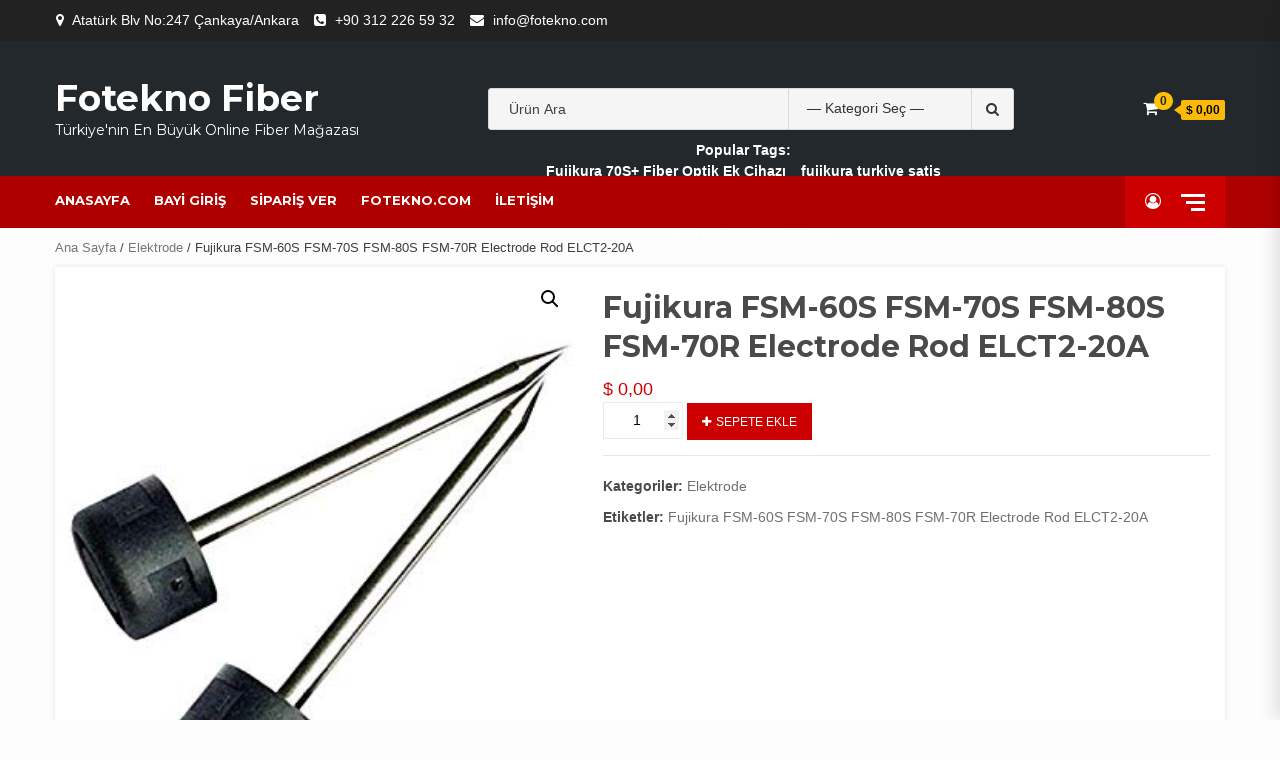

--- FILE ---
content_type: text/html; charset=UTF-8
request_url: http://shop.fotekno.com/urun/fujikura-fsm-60s-fsm-70s-fsm-80s-fsm-70r-electrode-rod-elct2-20a/
body_size: 10422
content:
<!doctype html>
<html lang="tr">
<head>
    <meta charset="UTF-8">
    <meta name="viewport" content="width=device-width, initial-scale=1">
    <link rel="profile" href="https://gmpg.org/xfn/11">

    <title>Fujikura FSM-60S FSM-70S FSM-80S FSM-70R Electrode Rod ELCT2-20A | Fotekno Fiber</title>

<!-- All in One SEO Pack 3.2.4 by Michael Torbert of Semper Fi Web Design[201,294] -->
<meta name="description"  content="Fujikura FSM-60S FSM-70S FSM-80S FSM-70R Electrode Rod ELCT2-20A ELCT serisi, Fujikura füzyon ekleyicileri için özel eltrotlardır. Fujikura yapıştırıcılarını düzgün ve tam olarak önceden oluşturmak için orijinal elektrotlar kullanılacaktır. ELCT serisi, sırasıyla anot ve katot için bir çift ile desteklenir." />

<link rel="canonical" href="http://shop.fotekno.com/urun/fujikura-fsm-60s-fsm-70s-fsm-80s-fsm-70r-electrode-rod-elct2-20a/" />
<!-- All in One SEO Pack -->
<link rel='dns-prefetch' href='//fonts.googleapis.com' />
<link rel='dns-prefetch' href='//s.w.org' />
<link rel="alternate" type="application/rss+xml" title="Fotekno Fiber &raquo; beslemesi" href="http://shop.fotekno.com/feed/" />
<link rel="alternate" type="application/rss+xml" title="Fotekno Fiber &raquo; yorum beslemesi" href="http://shop.fotekno.com/comments/feed/" />
		<script type="text/javascript">
			window._wpemojiSettings = {"baseUrl":"https:\/\/s.w.org\/images\/core\/emoji\/11.2.0\/72x72\/","ext":".png","svgUrl":"https:\/\/s.w.org\/images\/core\/emoji\/11.2.0\/svg\/","svgExt":".svg","source":{"concatemoji":"http:\/\/shop.fotekno.com\/wp-includes\/js\/wp-emoji-release.min.js?ver=5.1.19"}};
			!function(e,a,t){var n,r,o,i=a.createElement("canvas"),p=i.getContext&&i.getContext("2d");function s(e,t){var a=String.fromCharCode;p.clearRect(0,0,i.width,i.height),p.fillText(a.apply(this,e),0,0);e=i.toDataURL();return p.clearRect(0,0,i.width,i.height),p.fillText(a.apply(this,t),0,0),e===i.toDataURL()}function c(e){var t=a.createElement("script");t.src=e,t.defer=t.type="text/javascript",a.getElementsByTagName("head")[0].appendChild(t)}for(o=Array("flag","emoji"),t.supports={everything:!0,everythingExceptFlag:!0},r=0;r<o.length;r++)t.supports[o[r]]=function(e){if(!p||!p.fillText)return!1;switch(p.textBaseline="top",p.font="600 32px Arial",e){case"flag":return s([55356,56826,55356,56819],[55356,56826,8203,55356,56819])?!1:!s([55356,57332,56128,56423,56128,56418,56128,56421,56128,56430,56128,56423,56128,56447],[55356,57332,8203,56128,56423,8203,56128,56418,8203,56128,56421,8203,56128,56430,8203,56128,56423,8203,56128,56447]);case"emoji":return!s([55358,56760,9792,65039],[55358,56760,8203,9792,65039])}return!1}(o[r]),t.supports.everything=t.supports.everything&&t.supports[o[r]],"flag"!==o[r]&&(t.supports.everythingExceptFlag=t.supports.everythingExceptFlag&&t.supports[o[r]]);t.supports.everythingExceptFlag=t.supports.everythingExceptFlag&&!t.supports.flag,t.DOMReady=!1,t.readyCallback=function(){t.DOMReady=!0},t.supports.everything||(n=function(){t.readyCallback()},a.addEventListener?(a.addEventListener("DOMContentLoaded",n,!1),e.addEventListener("load",n,!1)):(e.attachEvent("onload",n),a.attachEvent("onreadystatechange",function(){"complete"===a.readyState&&t.readyCallback()})),(n=t.source||{}).concatemoji?c(n.concatemoji):n.wpemoji&&n.twemoji&&(c(n.twemoji),c(n.wpemoji)))}(window,document,window._wpemojiSettings);
		</script>
		<style type="text/css">
img.wp-smiley,
img.emoji {
	display: inline !important;
	border: none !important;
	box-shadow: none !important;
	height: 1em !important;
	width: 1em !important;
	margin: 0 .07em !important;
	vertical-align: -0.1em !important;
	background: none !important;
	padding: 0 !important;
}
</style>
	<link rel='stylesheet' id='my-style-css'  href='http://shop.fotekno.com/wp-content/plugins/woo-paytr-taksit-tab/css/paytr-tab.css?ver=5.1.19' type='text/css' media='all' />
<link rel='stylesheet' id='wp-block-library-css'  href='http://shop.fotekno.com/wp-includes/css/dist/block-library/style.min.css?ver=5.1.19' type='text/css' media='all' />
<link rel='stylesheet' id='wc-block-style-css'  href='http://shop.fotekno.com/wp-content/plugins/woocommerce/assets/css/blocks/style.css?ver=3.6.7' type='text/css' media='all' />
<link rel='stylesheet' id='photoswipe-css'  href='http://shop.fotekno.com/wp-content/plugins/woocommerce/assets/css/photoswipe/photoswipe.css?ver=3.6.7' type='text/css' media='all' />
<link rel='stylesheet' id='photoswipe-default-skin-css'  href='http://shop.fotekno.com/wp-content/plugins/woocommerce/assets/css/photoswipe/default-skin/default-skin.css?ver=3.6.7' type='text/css' media='all' />
<link rel='stylesheet' id='woocommerce-layout-css'  href='http://shop.fotekno.com/wp-content/plugins/woocommerce/assets/css/woocommerce-layout.css?ver=3.6.7' type='text/css' media='all' />
<link rel='stylesheet' id='woocommerce-smallscreen-css'  href='http://shop.fotekno.com/wp-content/plugins/woocommerce/assets/css/woocommerce-smallscreen.css?ver=3.6.7' type='text/css' media='only screen and (max-width: 768px)' />
<link rel='stylesheet' id='woocommerce-general-css'  href='http://shop.fotekno.com/wp-content/plugins/woocommerce/assets/css/woocommerce.css?ver=3.6.7' type='text/css' media='all' />
<style id='woocommerce-inline-inline-css' type='text/css'>
.woocommerce form .form-row .required { visibility: visible; }
</style>
<link rel='stylesheet' id='bootstrap-css'  href='http://shop.fotekno.com/wp-content/themes/shopical/assets/bootstrap/css/bootstrap.min.css?ver=5.1.19' type='text/css' media='all' />
<link rel='stylesheet' id='font-awesome-css'  href='http://shop.fotekno.com/wp-content/themes/shopical/assets/font-awesome/css/font-awesome.min.css?ver=5.1.19' type='text/css' media='all' />
<link rel='stylesheet' id='owl-carousel-css'  href='http://shop.fotekno.com/wp-content/themes/shopical/assets/owl-carousel-v2/assets/owl.carousel.min.css?ver=5.1.19' type='text/css' media='all' />
<link rel='stylesheet' id='owl-theme-default-css'  href='http://shop.fotekno.com/wp-content/themes/shopical/assets/owl-carousel-v2/assets/owl.theme.default.css?ver=5.1.19' type='text/css' media='all' />
<link rel='stylesheet' id='sidr-css'  href='http://shop.fotekno.com/wp-content/themes/shopical/assets/sidr/css/jquery.sidr.dark.css?ver=5.1.19' type='text/css' media='all' />
<link rel='stylesheet' id='shopical-google-fonts-css'  href='https://fonts.googleapis.com/css?family=Source%20Sans%20Pro:400,400i,700,700i|Montserrat:400,700&#038;subset=latin,latin-ext' type='text/css' media='all' />
<link rel='stylesheet' id='shopical-woocommerce-style-css'  href='http://shop.fotekno.com/wp-content/themes/shopical/woocommerce.css?ver=5.1.19' type='text/css' media='all' />
<style id='shopical-woocommerce-style-inline-css' type='text/css'>
@font-face {
			font-family: "star";
			src: url("http://shop.fotekno.com/wp-content/plugins/woocommerce/assets/fonts/star.eot");
			src: url("http://shop.fotekno.com/wp-content/plugins/woocommerce/assets/fonts/star.eot?#iefix") format("embedded-opentype"),
				url("http://shop.fotekno.com/wp-content/plugins/woocommerce/assets/fonts/star.woff") format("woff"),
				url("http://shop.fotekno.com/wp-content/plugins/woocommerce/assets/fonts/star.ttf") format("truetype"),
				url("http://shop.fotekno.com/wp-content/plugins/woocommerce/assets/fonts/star.svg#star") format("svg");
			font-weight: normal;
			font-style: normal;
		}
</style>
<link rel='stylesheet' id='shopical-style-css'  href='http://shop.fotekno.com/wp-content/themes/shopical/style.css?ver=5.1.19' type='text/css' media='all' />
<style id='shopical-style-inline-css' type='text/css'>

                #sidr,
        .category-dropdown li.aft-category-list > ul
        {
        background-color: #ffffff;

        }

    
        
        body .desktop-header {
        background-color: #23282d;

        }

    

        
        .header-style-3-1 .navigation-section-wrapper,
        .header-style-3 .navigation-section-wrapper
        {
        background-color: #af0000;
        }

        @media screen and (max-width: 992em){

        .main-navigation .menu .menu-mobile{
        background-color: #af0000;
        }

        }

    

        
        #primary-menu  ul > li > a,
        .main-navigation li a:hover,
        .main-navigation ul.menu > li > a,
        #primary-menu  ul > li > a:visited,
        .main-navigation ul.menu > li > a:visited,
        .main-navigation .menu.menu-mobile > li > a,
        .main-navigation .menu.menu-mobile > li > a:hover,
        .header-style-3-1.header-style-compress .main-navigation .menu ul.menu-desktop > li > a
        {
        color: #ffffff;
        }

        .ham,.ham:before, .ham:after
        {
        background-color: #ffffff;
        }

        @media screen and (max-width: 992em){

        .main-navigation .menu .menu-mobile li a i:before,
        .main-navigation .menu .menu-mobile li a i:after{
        background-color: #ffffff;
        }

        }

    

        
</style>
<script type='text/javascript' src='http://shop.fotekno.com/wp-includes/js/jquery/jquery.js?ver=1.12.4'></script>
<script type='text/javascript' src='http://shop.fotekno.com/wp-includes/js/jquery/jquery-migrate.min.js?ver=1.4.1'></script>
<link rel='https://api.w.org/' href='http://shop.fotekno.com/wp-json/' />
<link rel="EditURI" type="application/rsd+xml" title="RSD" href="http://shop.fotekno.com/xmlrpc.php?rsd" />
<link rel="wlwmanifest" type="application/wlwmanifest+xml" href="http://shop.fotekno.com/wp-includes/wlwmanifest.xml" /> 
<meta name="generator" content="WordPress 5.1.19" />
<meta name="generator" content="WooCommerce 3.6.7" />
<link rel='shortlink' href='http://shop.fotekno.com/?p=215' />
<link rel="alternate" type="application/json+oembed" href="http://shop.fotekno.com/wp-json/oembed/1.0/embed?url=http%3A%2F%2Fshop.fotekno.com%2Furun%2Ffujikura-fsm-60s-fsm-70s-fsm-80s-fsm-70r-electrode-rod-elct2-20a%2F" />
<link rel="alternate" type="text/xml+oembed" href="http://shop.fotekno.com/wp-json/oembed/1.0/embed?url=http%3A%2F%2Fshop.fotekno.com%2Furun%2Ffujikura-fsm-60s-fsm-70s-fsm-80s-fsm-70r-electrode-rod-elct2-20a%2F&#038;format=xml" />
	<noscript><style>.woocommerce-product-gallery{ opacity: 1 !important; }</style></noscript>
	        <style type="text/css">
            body .header-left-part .logo-brand .site-title {
                font-size: 36px;
            }
                        body.home .header-style-2.aft-transparent-header .cart-shop, body.home .header-style-2.aft-transparent-header .account-user a, body.home .header-style-2.aft-transparent-header .open-search-form, body.home .header-style-2.aft-transparent-header .aft-wishlist-trigger, body.home .header-style-2.aft-transparent-header .main-navigation .menu > li > a, body.home .header-style-2.aft-transparent-header .header-left-part .logo-brand .site-title a, body.home .header-style-2.aft-transparent-header .header-left-part .logo-brand .site-description,    
            body .header-left-part .logo-brand .site-title a,
            body .header-left-part .logo-brand .site-title a:hover,
            body .header-left-part .logo-brand .site-title a:visited,
            body .header-left-part .logo-brand .site-description,
            body .header-style-3 .header-left-part .account-user a,
            body .header-style-3 .header-left-part .account-user a:visited,
            body .header-style-3 .header-left-part .account-user a:hover {

                color: #ffffff;
            }

                    </style>
        <link rel="icon" href="http://shop.fotekno.com/wp-content/uploads/2019/03/cropped-fotekno-logo-1-32x32.png" sizes="32x32" />
<link rel="icon" href="http://shop.fotekno.com/wp-content/uploads/2019/03/cropped-fotekno-logo-1-192x192.png" sizes="192x192" />
<link rel="apple-touch-icon-precomposed" href="http://shop.fotekno.com/wp-content/uploads/2019/03/cropped-fotekno-logo-1-180x180.png" />
<meta name="msapplication-TileImage" content="http://shop.fotekno.com/wp-content/uploads/2019/03/cropped-fotekno-logo-1-270x270.png" />
</head>

<body class="product-template-default single single-product postid-215 woocommerce woocommerce-page woocommerce-no-js default-content-layout full-width-content woocommerce-active">

    <div id="af-preloader">
        <div class="af-spinner-container">
            <div class="af-spinners">
                <div class="af-spinner af-spinner-01">
                    <div class="af-spinner af-spinner-02">
                        <div class="af-spinner af-spinner-03"></div>
                    </div>
                </div>
            </div>
        </div>
    </div>

<div id="page" class="site">
    <a class="skip-link screen-reader-text" href="#content">Skip to content</a>

    <header id="masthead" class="site-header">
                    <div class="top-header">
                <div class="container-wrapper">
                    <div class="top-bar-flex">
                                                    <div class="top-bar-left  col-60">
                                <ul class="top-bar-menu">
                                                                            <li>
                                            <i class="fa fa-map-marker" aria-hidden="true"></i>
                                            <span>Atatürk Blv No:247 Çankaya/Ankara</span>
                                        </li>
                                                                                                                <li>
                                            <i class="fa fa-phone-square" aria-hidden="true"></i>
                                            <a href="tel:+90 312 226 59 32">
                                                +90 312 226 59 32                                            </a>
                                        </li>
                                                                                                                <li>
                                            <i class="fa fa-envelope" aria-hidden="true"></i>
                                            <a href="mailto:info@fotekno.com">info@fotekno.com</a>
                                        </li>
                                                                                                        </ul>
                            </div>
                        
                        <div class="top-bar-right col-40 ">

                                <span class="aft-small-menu">


                                                                 </span>
                                                            <span class="aft-small-social-menu">
                                <div id="social-menu" class="menu"><ul>
<li class="page_item page-item-5 current_page_parent"><a href="http://shop.fotekno.com/"><span class="screen-reader-text">#5 (başlık yok)</span></a></li>
<li class="page_item page-item-299"><a href="http://shop.fotekno.com/fujikura-turkiye/"><span class="screen-reader-text">#299 (başlık yok)</span></a></li>
<li class="page_item page-item-328"><a href="http://shop.fotekno.com/inno-turkiye/"><span class="screen-reader-text">#328 (başlık yok)</span></a></li>
<li class="page_item page-item-337"><a href="http://shop.fotekno.com/ankara-fiber/"><span class="screen-reader-text">#337 (başlık yok)</span></a></li>
<li class="page_item page-item-341"><a href="http://shop.fotekno.com/fiber-ankara/"><span class="screen-reader-text">#341 (başlık yok)</span></a></li>
<li class="page_item page-item-350"><a href="http://shop.fotekno.com/fiber-optik-malzemeleri-urun-satis/"><span class="screen-reader-text">#350 (başlık yok)</span></a></li>
<li class="page_item page-item-375"><a href="http://shop.fotekno.com/iletisim/"><span class="screen-reader-text">#375 (başlık yok)</span></a></li>
<li class="page_item page-item-162"><a href="http://shop.fotekno.com/bayi-giris/"><span class="screen-reader-text">#162 (başlık yok)</span></a></li>
<li class="page_item page-item-8"><a href="http://shop.fotekno.com/hesabim/"><span class="screen-reader-text">Hesabım</span></a></li>
<li class="page_item page-item-7"><a href="http://shop.fotekno.com/odeme/"><span class="screen-reader-text">Ödeme</span></a></li>
<li class="page_item page-item-6"><a href="http://shop.fotekno.com/sepet/"><span class="screen-reader-text">Sepet</span></a></li>
</ul></div>
                                </span>
                                                    </div>

                    </div>
                </div>
            </div>
        
        
<div class="header-style-3 header-style-default">
    <div class="desktop-header clearfix">
                <div class="aft-header-background  "
             data-background="">
            <div class="container-wrapper">

                <div class="header-left-part">
                    <div class="logo-brand">
                        <div class="site-branding">
                                                            <h3 class="site-title"><a href="http://shop.fotekno.com/"
                                                          rel="home">Fotekno Fiber</a></h3>
                                                            <p class="site-description">Türkiye&#039;nin En Büyük Online Fiber Mağazası</p>
                                                    </div><!-- .site-branding -->
                    </div>

                    <div class="search">
                                <div class="search-form-wrapper">
            <form role="search" method="get" class="form-inline woocommerce-product-search"
                  action="http://shop.fotekno.com/">

                <div class="form-group style-3-search">
                                            <select name="product_cat" class="cate-dropdown">
                            <option value="">&mdash; Kategori Seç &mdash;</option>
                                                            <option value="fusion" >Fiber Ek ve Sonlandırma Cihazları</option>
                                                                <option value="elektrode" >Elektrode</option>
                                                                <option value="fiber-cleaver" >Fiber Cleaver</option>
                                                                <option value="fiber-lasermeter" >Fiber Lasermeter</option>
                                                                <option value="fiber-optik-montaj-takim-cantasi" >Fiber Optik Montaj Takım Çantası</option>
                                                                <option value="fiber-optik-stripper-siyirici" >Fiber Optik Stripper (Sıyırıcı)</option>
                                                                <option value="fusion-splicer-yedek-batarya" >Fusion Splicer Yedek Batarya</option>
                                                                <option value="otdr-test-cihazlari" >OTDR Test Cihazları</option>
                                                        </select>
                    
                    <label class="screen-reader-text"
                           for="woocommerce-product-search-field">Search for:</label>
                    <input type="search" id="woocommerce-product-search-field"
                           class="search-field search-autocomplete"
                           placeholder="Ürün Ara"
                           value="" name="s"/>

                    <button type="submit" value=""><i class="fa fa-search" aria-hidden="true"></i></button>
                    <input type="hidden" name="post_type" value="product"/>

                </div>


            </form>

        </div>

                <div class="aft-popular-categories">
                                            <div class="aft-popular-taxonomies-lists clearfix"><strong>Popular Tags:</strong><ul><li><a href="http://shop.fotekno.com/urun-etiketi/fujikura-70s-fiber-optik-ek-cihazi/">Fujikura 70S+ Fiber Optik Ek Cihazı</a></li><li><a href="http://shop.fotekno.com/urun-etiketi/fujikura-turkiye-satis/">fujikura turkiye satis</a></li><li><a href="http://shop.fotekno.com/urun-etiketi/fujikura-turkiye-fusion-cihaz-satis/">Fujikura Fusion Cihaz Satış</a></li><li><a href="http://shop.fotekno.com/urun-etiketi/fujikura-turkiye/">fujikura turkiye</a></li><li><a href="http://shop.fotekno.com/urun-etiketi/inno-view-600-lcd-otdr-test-cihazi-7-inc-dokunmatik-ekran-optik-zaman-etki-alani-reflectometer/">inno view 600 LCD OTDR Test Cihazı 7 inç dokunmatik ekran optik zaman etki alanı reflectometer</a></li></ul></div>            
                    </div>
            
                    </div>

                                                                        <div class="cart-shop">

                                <div class="af-cart-wrapper dropdown">
                                    
        <div class="af-cart-wrap">
            <div class="af-cart-icon-and-count dropdown-toggle" aria-haspopup="true"
                 aria-expanded="true">
                <span class="af-cart-item-count">
                    <a href="http://shop.fotekno.com/sepet/"
                       title="Cart Page">
                    <i class="fa fa-shopping-cart"></i>
                    <span class="item-count gbl-bdge-bck-c">0</span>
                    </a>
                </span>
                                    <span class="af-cart-amount gbl-bdge-bck-c">&#036;&nbsp;0,00</span>
                            </div>
                    <div class="top-cart-content primary-bgcolor dropdown-menu">
                <ul class="site-header-cart">

                    <li>
                        <div class="widget woocommerce widget_shopping_cart"><div class="widget_shopping_cart_content"></div></div>                    </li>
                </ul>
            </div>
                </div>

                                        </div>

                            </div>
                                            
                                                

                </div>
            </div>
        </div>
        <div id="site-primary-navigation" class="navigation-section-wrapper clearfix">
            <div class="container-wrapper">
                <div class="header-middle-part">
                    <div class="navigation-container">

                        <nav id="site-navigation" class="main-navigation">
                            <span class="toggle-menu" aria-controls="primary-menu" aria-expanded="false">
                                <span class="screen-reader-text">
                                    Primary Menu</span>
                                 <i class="ham"></i>
                            </span>
                            <div class="menu main-menu"><ul id="primary-menu" class="menu"><li id="menu-item-155" class="menu-item menu-item-type-post_type menu-item-object-page menu-item-home current_page_parent menu-item-155"><a href="http://shop.fotekno.com/">anasayfa</a></li>
<li id="menu-item-256" class="menu-item menu-item-type-post_type menu-item-object-page menu-item-256"><a href="http://shop.fotekno.com/hesabim/">BAYİ GİRİŞ</a></li>
<li id="menu-item-275" class="menu-item menu-item-type-post_type menu-item-object-page menu-item-275"><a href="http://shop.fotekno.com/odeme/">Sipariş ver</a></li>
<li id="menu-item-158" class="menu-item menu-item-type-custom menu-item-object-custom menu-item-158"><a href="http://www.fotekno.com">fotekno.com</a></li>
<li id="menu-item-379" class="menu-item menu-item-type-post_type menu-item-object-page menu-item-379"><a href="http://shop.fotekno.com/iletisim/">iletişim</a></li>
</ul></div>                        </nav><!-- #site-navigation -->

                    </div>
                </div>
                <div class="header-right-part">

                                                                        <div class="cart-shop aft-show-on-scroll">

                                <div class="af-cart-wrapper dropdown">
                                    
        <div class="af-cart-wrap">
            <div class="af-cart-icon-and-count dropdown-toggle" aria-haspopup="true"
                 aria-expanded="true">
                <span class="af-cart-item-count">
                    <a href="http://shop.fotekno.com/sepet/"
                       title="Cart Page">
                    <i class="fa fa-shopping-cart"></i>
                    <span class="item-count gbl-bdge-bck-c">0</span>
                    </a>
                </span>
                                    <span class="af-cart-amount gbl-bdge-bck-c">&#036;&nbsp;0,00</span>
                            </div>
                    <div class="top-cart-content primary-bgcolor dropdown-menu">
                <ul class="site-header-cart">

                    <li>
                        <div class="widget woocommerce widget_shopping_cart"><div class="widget_shopping_cart_content"></div></div>                    </li>
                </ul>
            </div>
                </div>

                                        </div>

                            </div>
                                            
                    <div class="search aft-show-on-mobile">
                        <div id="myOverlay" class="overlay">
                            <span class="close-serach-form" title="Close Overlay">x</span>
                            <div class="overlay-content">
                                        <div class="search-form-wrapper">
            <form role="search" method="get" class="form-inline woocommerce-product-search"
                  action="http://shop.fotekno.com/">

                <div class="form-group style-3-search">
                                            <select name="product_cat" class="cate-dropdown">
                            <option value="">&mdash; Kategori Seç &mdash;</option>
                                                            <option value="fusion" >Fiber Ek ve Sonlandırma Cihazları</option>
                                                                <option value="elektrode" >Elektrode</option>
                                                                <option value="fiber-cleaver" >Fiber Cleaver</option>
                                                                <option value="fiber-lasermeter" >Fiber Lasermeter</option>
                                                                <option value="fiber-optik-montaj-takim-cantasi" >Fiber Optik Montaj Takım Çantası</option>
                                                                <option value="fiber-optik-stripper-siyirici" >Fiber Optik Stripper (Sıyırıcı)</option>
                                                                <option value="fusion-splicer-yedek-batarya" >Fusion Splicer Yedek Batarya</option>
                                                                <option value="otdr-test-cihazlari" >OTDR Test Cihazları</option>
                                                        </select>
                    
                    <label class="screen-reader-text"
                           for="woocommerce-product-search-field">Search for:</label>
                    <input type="search" id="woocommerce-product-search-field"
                           class="search-field search-autocomplete"
                           placeholder="Ürün Ara"
                           value="" name="s"/>

                    <button type="submit" value=""><i class="fa fa-search" aria-hidden="true"></i></button>
                    <input type="hidden" name="post_type" value="product"/>

                </div>


            </form>

        </div>

                <div class="aft-popular-categories">
                                            <div class="aft-popular-taxonomies-lists clearfix"><strong>Popular Tags:</strong><ul><li><a href="http://shop.fotekno.com/urun-etiketi/fujikura-70s-fiber-optik-ek-cihazi/">Fujikura 70S+ Fiber Optik Ek Cihazı</a></li><li><a href="http://shop.fotekno.com/urun-etiketi/fujikura-turkiye-satis/">fujikura turkiye satis</a></li><li><a href="http://shop.fotekno.com/urun-etiketi/fujikura-turkiye-fusion-cihaz-satis/">Fujikura Fusion Cihaz Satış</a></li><li><a href="http://shop.fotekno.com/urun-etiketi/fujikura-turkiye/">fujikura turkiye</a></li><li><a href="http://shop.fotekno.com/urun-etiketi/inno-view-600-lcd-otdr-test-cihazi-7-inc-dokunmatik-ekran-optik-zaman-etki-alani-reflectometer/">inno view 600 LCD OTDR Test Cihazı 7 inç dokunmatik ekran optik zaman etki alanı reflectometer</a></li></ul></div>            
                    </div>
                                        </div>
                        </div>
                        <button class="open-search-form"><i class="fa fa-search"></i></button>
                    </div>


                    <div class="account-user">

                        <a href="http://shop.fotekno.com/hesabim/">
                            <!--  my account --> <i class="fa fa-user-circle-o"></i>
                        </a>
                                <ul class="af-my-account-menu prime-color">
                            <li><a class="af-my-account-admin"
                       href="http://shop.fotekno.com/hesabim/">Login</a>
                </li>
                                </ul>
        

                    </div>
                    

                                            <div class="express-off-canvas-panel">
                                <span class="offcanvas">
                                     <a href="#offcanvasCollapse" class="offcanvas-nav">
                                          <div class="offcanvas-menu">
                                               <span class="mbtn-top"></span>
                                               <span class="mbtn-mid"></span>
                                               <span class="mbtn-bot"></span>
                                           </div>
                                       </a>
                                </span>
                        </div>
                    

                </div>
            </div>
        </div>
    </div>
</div>
    </header><!-- #masthead -->
    <div class="shopical-woocommerce-store-notice">
            </div>


    <section class="above-banner-section container-wrapper">
            </section>

    
    
    <div id="content" class="site-content container-wrapper">

        <nav class="woocommerce-breadcrumb"><a href="http://shop.fotekno.com">Ana Sayfa</a>&nbsp;&#47;&nbsp;<a href="http://shop.fotekno.com/urun-kategori/elektrode/">Elektrode</a>&nbsp;&#47;&nbsp;Fujikura FSM-60S FSM-70S FSM-80S FSM-70R Electrode Rod ELCT2-20A</nav>
    

                        <div id="primary" class="content-area">
        <main id="main" class="site-main" role="main">
        
                
                    
<div class="woocommerce-notices-wrapper"></div>    <div id="product-215" class="post-215 product type-product status-publish has-post-thumbnail product_cat-elektrode product_tag-fujikura-fsm-60s-fsm-70s-fsm-80s-fsm-70r-electrode-rod-elct2-20a first instock shipping-taxable purchasable product-type-simple">
        <div class="shopical-product-summary-wrap clearfix">
           <div class="product-summary-wrapper">
               <div class="badge-wrapper">
                                  </div>
                <div class="woocommerce-product-gallery woocommerce-product-gallery--with-images woocommerce-product-gallery--columns-4 images" data-columns="4" style="opacity: 0; transition: opacity .25s ease-in-out;">
	<figure class="woocommerce-product-gallery__wrapper">
		<div data-thumb="http://shop.fotekno.com/wp-content/uploads/2019/08/Fujikura-FSM-60S-FSM-70S-FSM-80S-FSM-70R-Electrode-Rod-ELCT2-20A-fotekno.com_-100x100.jpg" data-thumb-alt="" class="woocommerce-product-gallery__image"><a href="http://shop.fotekno.com/wp-content/uploads/2019/08/Fujikura-FSM-60S-FSM-70S-FSM-80S-FSM-70R-Electrode-Rod-ELCT2-20A-fotekno.com_.jpg"><img width="342" height="400" src="http://shop.fotekno.com/wp-content/uploads/2019/08/Fujikura-FSM-60S-FSM-70S-FSM-80S-FSM-70R-Electrode-Rod-ELCT2-20A-fotekno.com_.jpg" class="wp-post-image" alt="" title="Fujikura FSM-60S FSM-70S FSM-80S FSM-70R Electrode Rod ELCT2-20A  fotekno.com" data-caption="" data-src="http://shop.fotekno.com/wp-content/uploads/2019/08/Fujikura-FSM-60S-FSM-70S-FSM-80S-FSM-70R-Electrode-Rod-ELCT2-20A-fotekno.com_.jpg" data-large_image="http://shop.fotekno.com/wp-content/uploads/2019/08/Fujikura-FSM-60S-FSM-70S-FSM-80S-FSM-70R-Electrode-Rod-ELCT2-20A-fotekno.com_.jpg" data-large_image_width="342" data-large_image_height="400" srcset="http://shop.fotekno.com/wp-content/uploads/2019/08/Fujikura-FSM-60S-FSM-70S-FSM-80S-FSM-70R-Electrode-Rod-ELCT2-20A-fotekno.com_.jpg 342w, http://shop.fotekno.com/wp-content/uploads/2019/08/Fujikura-FSM-60S-FSM-70S-FSM-80S-FSM-70R-Electrode-Rod-ELCT2-20A-fotekno.com_-257x300.jpg 257w" sizes="(max-width: 342px) 100vw, 342px" /></a></div>	</figure>
</div>
            </div>
            <div class="summary entry-summary">
                <h1 class="product_title entry-title">Fujikura FSM-60S FSM-70S FSM-80S FSM-70R Electrode Rod ELCT2-20A</h1><p class="price"><span class="woocommerce-Price-amount amount"><span class="woocommerce-Price-currencySymbol">&#36;</span>&nbsp;0,00</span></p>

	
	<form class="cart" action="http://shop.fotekno.com/urun/fujikura-fsm-60s-fsm-70s-fsm-80s-fsm-70r-electrode-rod-elct2-20a/" method="post" enctype='multipart/form-data'>
		
			<div class="quantity">
		<label class="screen-reader-text" for="quantity_6967f9524fa62">Fujikura FSM-60S FSM-70S FSM-80S FSM-70R Electrode Rod ELCT2-20A adet</label>
		<input
			type="number"
			id="quantity_6967f9524fa62"
			class="input-text qty text"
			step="1"
			min="1"
			max=""
			name="quantity"
			value="1"
			title="Miktar"
			size="4"
			inputmode="numeric" />
	</div>
	
		<button type="submit" name="add-to-cart" value="215" class="single_add_to_cart_button button alt">Sepete Ekle</button>

			</form>

	
<div class="product_meta">

	
	
	<span class="posted_in">Kategoriler: <a href="http://shop.fotekno.com/urun-kategori/elektrode/" rel="tag">Elektrode</a></span>
	<span class="tagged_as">Etiketler: <a href="http://shop.fotekno.com/urun-etiketi/fujikura-fsm-60s-fsm-70s-fsm-80s-fsm-70r-electrode-rod-elct2-20a/" rel="tag">Fujikura FSM-60S FSM-70S FSM-80S FSM-70R Electrode Rod ELCT2-20A</a></span>
	
</div>
            </div>
        </div>

        
	<div class="woocommerce-tabs wc-tabs-wrapper">
		<ul class="tabs wc-tabs" role="tablist">
							<li class="description_tab" id="tab-title-description" role="tab" aria-controls="tab-description">
					<a href="#tab-description">Açıklama</a>
				</li>
							<li class="aciklama-brosur_tab" id="tab-title-aciklama-brosur" role="tab" aria-controls="tab-aciklama-brosur">
					<a href="#tab-aciklama-brosur">Açıklama &amp; Broşür</a>
				</li>
							<li class="woo-taksit-paytr_tab" id="tab-title-woo-taksit-paytr" role="tab" aria-controls="tab-woo-taksit-paytr">
					<a href="#tab-woo-taksit-paytr">Taksit Tablosu</a>
				</li>
					</ul>
					<div class="woocommerce-Tabs-panel woocommerce-Tabs-panel--description panel entry-content wc-tab" id="tab-description" role="tabpanel" aria-labelledby="tab-title-description">
				
  <h2>Açıklama</h2>

<h5 id="title" class="a-size-large a-spacing-none"><span id="productTitle" class="a-size-large">Fujikura FSM-60S FSM-70S FSM-80S FSM-70R Electrode Rod ELCT2-20A </span></h5>
<p>ELCT serisi, Fujikura füzyon ekleyicileri için özel eltrotlardır. Fujikura yapıştırıcılarını düzgün ve tam olarak önceden oluşturmak için orijinal elektrotlar kullanılacaktır. ELCT serisi, sırasıyla anot ve katot için bir çift ile desteklenir.</p>
			</div>
					<div class="woocommerce-Tabs-panel woocommerce-Tabs-panel--aciklama-brosur panel entry-content wc-tab" id="tab-aciklama-brosur" role="tabpanel" aria-labelledby="tab-title-aciklama-brosur">
				<h2 class="yikes-custom-woo-tab-title yikes-custom-woo-tab-title-aciklama-brosur">Açıklama & Broşür</h2><p><a class="iconPdf" style="color: #003b83;" href="https://www.fusionsplicer.fujikura.com/products/cable/accessories/details/__icsFiles/afieldfile/2018/11/12/elct-e_1.pdf" target="_blank" rel="noopener">Elektrot ELCTseries （PDF 276KB）</a></p>
			</div>
					<div class="woocommerce-Tabs-panel woocommerce-Tabs-panel--woo-taksit-paytr panel entry-content wc-tab" id="tab-woo-taksit-paytr" role="tabpanel" aria-labelledby="tab-title-woo-taksit-paytr">
				<style>
    #paytr_taksit_tablosu{clear: both;font-size: 12px;max-width: 1200px;text-align: center;font-family: Arial, sans-serif;}
    #paytr_taksit_tablosu::before {display: table;content: " ";}
    #paytr_taksit_tablosu::after {content: "";clear: both;display: table;}
    .taksit-tablosu-wrapper{margin: 5px;width: 280px;padding: 12px;cursor: default;text-align: center;display: inline-block;border: 1px solid #e1e1e1;}
    .taksit-logo img{max-height: 28px;padding-bottom: 10px;}
    .taksit-tutari-text{float: left;width: 126px;color: #a2a2a2;margin-bottom: 5px;}
    .taksit-tutar-wrapper{display: inline-block;background-color: #f7f7f7;}
    .taksit-tutar-wrapper:hover{background-color: #e8e8e8;}
    .taksit-tutari{float: left;width: 126px;padding: 6px 0;color: #474747;border: 2px solid #ffffff;}
    .taksit-tutari-bold{font-weight: bold;}
    @media all and (max-width: 600px) {.taksit-tablosu-wrapper {margin: 5px 0;}}
</style>
<div id="paytr_taksit_tablosu"></div>
<script src="https://www.paytr.com/odeme/taksit-tablosu/v2?token=&merchant_id=&amount=0&taksit=0&tumu=0"></script>			</div>
			</div>


	<section class="related products">

		<h2>İlgili ürünler</h2>

		<ul class="products columns-5">

			
				<li class="post-219 product type-product status-publish has-post-thumbnail product_cat-elektrode product_tag-12r product_tag-fusion-splicer-spare-electrodes-for-inno-view-3 product_tag-ifs-10 product_tag-ifs-15h product_tag-inno-fusion-splicer-electrodes-e-27-for-inno-view-1 product_tag-view-3 product_tag-view-5 product_tag-view-7 first instock shipping-taxable purchasable product-type-simple" >
    <div class="product-loop-wrapper">
    
    <div class="product-wrapper show-on-hover">
        <div class="product-image-wrapper">
                            <a href="http://shop.fotekno.com/urun/inno-fusion-splicer-electrodes-e-27-for-inno-view-1-view-3-view-5-view-7-ifs-15h-ifs-10-12r/">
                    <img src="http://shop.fotekno.com/wp-content/uploads/2019/08/inno-Fusion-Splicer-Electrodes-E-27-for-Inno-View-1-View-3-View-5-View-7-IFS-15H-IFS-10-12R-fotekno.com_.jpg">
                </a>
            
            
            <div class="badge-wrapper">
                            </div>
        </div>
        <div class="product-description">
            <div class="product-title-wrapper">
                                    <span class="product-category">
            <ul class="cat-links"><li class="meta-category">
                             <a class="shopical-categories category-color-1" href="http://shop.fotekno.com/urun-kategori/elektrode/" alt="View all posts in Elektrode"> 
                                 Elektrode
                             </a>
                        </li></ul>        </span>
                                <h4 class="product-title">
                    <a href="http://shop.fotekno.com/urun/inno-fusion-splicer-electrodes-e-27-for-inno-view-1-view-3-view-5-view-7-ifs-15h-ifs-10-12r/">
                        inno Fusion Splicer Electrodes E-27 for Inno View 1, View 3, View 5, View 7, IFS-15H, IFS-10, 12R                    </a>
                </h4>
            </div>

            <span class="price">
            
	<span class="price"><span class="woocommerce-Price-amount amount"><span class="woocommerce-Price-currencySymbol">&#36;</span>&nbsp;0,00</span></span>
        </span>

                
                        <div class="product-item-meta add-to-cart-button aft-iconset-0">
                <div class="default-add-to-cart-button">
                    <a href="/urun/fujikura-fsm-60s-fsm-70s-fsm-80s-fsm-70r-electrode-rod-elct2-20a/?add-to-cart=219" data-quantity="1" class="button product_type_simple add_to_cart_button ajax_add_to_cart" data-product_id="219" data-product_sku="" aria-label="&ldquo;inno Fusion Splicer Electrodes E-27 for Inno View 1, View 3, View 5, View 7, IFS-15H, IFS-10, 12R&rdquo; ürününü sepete ekle" rel="nofollow">Sepete Ekle</a>                </div>

                           </div>

        </div>
    </div>
</div>
</li>

			
		</ul>

	</section>

    </div>


                
                        </main><!-- #main -->
        </div><!-- #primary -->
        
                
            



</div>

    <div id="sidr" class="primary-background">
        <a class="sidr-class-sidr-button-close" href="#sidr-nav"><i class="fa fa-window-close-o primary-footer" aria-hidden="true"></i></a>
            </div>

<section class="above-footer section">
    </section>



<footer class="site-footer">
        
                    <div class="site-info">
        <div class="container-wrapper">
            <div class="site-info-wrap">

                
                <div class="single-align-c">
                                                                Copyright © All rights reserved. Fotekno Fiber Optik Teknolojileri                                                                                    <span class="sep"> | </span>
                        <a href="https://afthemes.com/products/shopical/">Shopical</a> by AF themes.                                    </div>

                            </div>
        </div>
    </div>
</footer>
</div>

<a id="scroll-up" class="secondary-color right-side">
    <i class="fa fa-angle-up"></i>
</a>
<script type="application/ld+json">{"@context":"https:\/\/schema.org\/","@graph":[{"@context":"https:\/\/schema.org\/","@type":"BreadcrumbList","itemListElement":[{"@type":"ListItem","position":1,"item":{"name":"Ana Sayfa","@id":"http:\/\/shop.fotekno.com"}},{"@type":"ListItem","position":2,"item":{"name":"Elektrode","@id":"http:\/\/shop.fotekno.com\/urun-kategori\/elektrode\/"}},{"@type":"ListItem","position":3,"item":{"name":"Fujikura FSM-60S FSM-70S FSM-80S FSM-70R Electrode Rod ELCT2-20A","@id":"http:\/\/shop.fotekno.com\/urun\/fujikura-fsm-60s-fsm-70s-fsm-80s-fsm-70r-electrode-rod-elct2-20a\/"}}]},{"@context":"https:\/\/schema.org\/","@type":"Product","@id":"http:\/\/shop.fotekno.com\/urun\/fujikura-fsm-60s-fsm-70s-fsm-80s-fsm-70r-electrode-rod-elct2-20a\/#product","name":"Fujikura FSM-60S FSM-70S FSM-80S FSM-70R Electrode Rod ELCT2-20A","url":"http:\/\/shop.fotekno.com\/urun\/fujikura-fsm-60s-fsm-70s-fsm-80s-fsm-70r-electrode-rod-elct2-20a\/","image":"http:\/\/shop.fotekno.com\/wp-content\/uploads\/2019\/08\/Fujikura-FSM-60S-FSM-70S-FSM-80S-FSM-70R-Electrode-Rod-ELCT2-20A-fotekno.com_.jpg","description":"Fujikura FSM-60S FSM-70S FSM-80S FSM-70R Electrode Rod ELCT2-20A\u00a0\r\nELCT serisi, Fujikura f\u00fczyon ekleyicileri i\u00e7in \u00f6zel eltrotlard\u0131r.\u00a0Fujikura yap\u0131\u015ft\u0131r\u0131c\u0131lar\u0131n\u0131 d\u00fczg\u00fcn ve tam olarak \u00f6nceden olu\u015fturmak i\u00e7in orijinal elektrotlar kullan\u0131lacakt\u0131r.\u00a0ELCT serisi, s\u0131ras\u0131yla anot ve katot i\u00e7in bir \u00e7ift ile desteklenir.","sku":215,"offers":[{"@type":"Offer","price":"0.00","priceValidUntil":"2027-12-31","priceSpecification":{"price":"0.00","priceCurrency":"USD","valueAddedTaxIncluded":"false"},"priceCurrency":"USD","availability":"http:\/\/schema.org\/InStock","url":"http:\/\/shop.fotekno.com\/urun\/fujikura-fsm-60s-fsm-70s-fsm-80s-fsm-70r-electrode-rod-elct2-20a\/","seller":{"@type":"Organization","name":"Fotekno Fiber","url":"http:\/\/shop.fotekno.com"}}]}]}</script>
<div class="pswp" tabindex="-1" role="dialog" aria-hidden="true">
	<div class="pswp__bg"></div>
	<div class="pswp__scroll-wrap">
		<div class="pswp__container">
			<div class="pswp__item"></div>
			<div class="pswp__item"></div>
			<div class="pswp__item"></div>
		</div>
		<div class="pswp__ui pswp__ui--hidden">
			<div class="pswp__top-bar">
				<div class="pswp__counter"></div>
				<button class="pswp__button pswp__button--close" aria-label="Kapat (Esc)"></button>
				<button class="pswp__button pswp__button--share" aria-label="Paylaş"></button>
				<button class="pswp__button pswp__button--fs" aria-label="Tam ekrana geç "></button>
				<button class="pswp__button pswp__button--zoom" aria-label="Yakınlaştır/uzaklaştır"></button>
				<div class="pswp__preloader">
					<div class="pswp__preloader__icn">
						<div class="pswp__preloader__cut">
							<div class="pswp__preloader__donut"></div>
						</div>
					</div>
				</div>
			</div>
			<div class="pswp__share-modal pswp__share-modal--hidden pswp__single-tap">
				<div class="pswp__share-tooltip"></div>
			</div>
			<button class="pswp__button pswp__button--arrow--left" aria-label="Önceki (sol ok)"></button>
			<button class="pswp__button pswp__button--arrow--right" aria-label="Sonraki (sağ ok)"></button>
			<div class="pswp__caption">
				<div class="pswp__caption__center"></div>
			</div>
		</div>
	</div>
</div>
	<script type="text/javascript">
		var c = document.body.className;
		c = c.replace(/woocommerce-no-js/, 'woocommerce-js');
		document.body.className = c;
	</script>
	<script type='text/javascript' src='http://shop.fotekno.com/wp-content/plugins/woocommerce/assets/js/zoom/jquery.zoom.min.js?ver=1.7.21'></script>
<script type='text/javascript' src='http://shop.fotekno.com/wp-content/plugins/woocommerce/assets/js/flexslider/jquery.flexslider.min.js?ver=2.7.2'></script>
<script type='text/javascript' src='http://shop.fotekno.com/wp-content/plugins/woocommerce/assets/js/photoswipe/photoswipe.min.js?ver=4.1.1'></script>
<script type='text/javascript' src='http://shop.fotekno.com/wp-content/plugins/woocommerce/assets/js/photoswipe/photoswipe-ui-default.min.js?ver=4.1.1'></script>
<script type='text/javascript'>
/* <![CDATA[ */
var wc_single_product_params = {"i18n_required_rating_text":"L\u00fctfen bir oy belirleyin","review_rating_required":"yes","flexslider":{"rtl":false,"animation":"slide","smoothHeight":true,"directionNav":false,"controlNav":"thumbnails","slideshow":false,"animationSpeed":500,"animationLoop":false,"allowOneSlide":false},"zoom_enabled":"1","zoom_options":[],"photoswipe_enabled":"1","photoswipe_options":{"shareEl":false,"closeOnScroll":false,"history":false,"hideAnimationDuration":0,"showAnimationDuration":0},"flexslider_enabled":"1"};
/* ]]> */
</script>
<script type='text/javascript' src='http://shop.fotekno.com/wp-content/plugins/woocommerce/assets/js/frontend/single-product.min.js?ver=3.6.7'></script>
<script type='text/javascript' src='http://shop.fotekno.com/wp-content/plugins/woocommerce/assets/js/jquery-blockui/jquery.blockUI.min.js?ver=2.70'></script>
<script type='text/javascript' src='http://shop.fotekno.com/wp-content/plugins/woocommerce/assets/js/js-cookie/js.cookie.min.js?ver=2.1.4'></script>
<script type='text/javascript'>
/* <![CDATA[ */
var woocommerce_params = {"ajax_url":"\/wp-admin\/admin-ajax.php","wc_ajax_url":"\/?wc-ajax=%%endpoint%%"};
/* ]]> */
</script>
<script type='text/javascript' src='http://shop.fotekno.com/wp-content/plugins/woocommerce/assets/js/frontend/woocommerce.min.js?ver=3.6.7'></script>
<script type='text/javascript'>
/* <![CDATA[ */
var wc_cart_fragments_params = {"ajax_url":"\/wp-admin\/admin-ajax.php","wc_ajax_url":"\/?wc-ajax=%%endpoint%%","cart_hash_key":"wc_cart_hash_122f7c8553e9573e5f086c437477d8d1","fragment_name":"wc_fragments_122f7c8553e9573e5f086c437477d8d1","request_timeout":"5000"};
/* ]]> */
</script>
<script type='text/javascript' src='http://shop.fotekno.com/wp-content/plugins/woocommerce/assets/js/frontend/cart-fragments.min.js?ver=3.6.7'></script>
<script type='text/javascript' src='http://shop.fotekno.com/wp-content/themes/shopical/assets/jquery-match-height/jquery.matchHeight.min.js?ver=5.1.19'></script>
<script type='text/javascript' src='http://shop.fotekno.com/wp-content/themes/shopical/js/navigation.js?ver=20151215'></script>
<script type='text/javascript' src='http://shop.fotekno.com/wp-content/themes/shopical/js/skip-link-focus-fix.js?ver=20151215'></script>
<script type='text/javascript' src='http://shop.fotekno.com/wp-includes/js/jquery/ui/core.min.js?ver=1.11.4'></script>
<script type='text/javascript' src='http://shop.fotekno.com/wp-includes/js/jquery/ui/widget.min.js?ver=1.11.4'></script>
<script type='text/javascript' src='http://shop.fotekno.com/wp-includes/js/jquery/ui/accordion.min.js?ver=1.11.4'></script>
<script type='text/javascript' src='http://shop.fotekno.com/wp-content/themes/shopical/assets/bootstrap/js/bootstrap.min.js?ver=5.1.19'></script>
<script type='text/javascript' src='http://shop.fotekno.com/wp-content/themes/shopical/assets/sidr/js/jquery.sidr.min.js?ver=5.1.19'></script>
<script type='text/javascript' src='http://shop.fotekno.com/wp-content/themes/shopical/assets/owl-carousel-v2/owl.carousel.min.js?ver=5.1.19'></script>
<script type='text/javascript' src='http://shop.fotekno.com/wp-content/themes/shopical/assets/script.js?ver=5.1.19'></script>
<script type='text/javascript' src='http://shop.fotekno.com/wp-content/themes/shopical/assets/fixed-header-script.js?ver=5.1.19'></script>
<script type='text/javascript' src='http://shop.fotekno.com/wp-includes/js/wp-embed.min.js?ver=5.1.19'></script>

</body>
</html>
